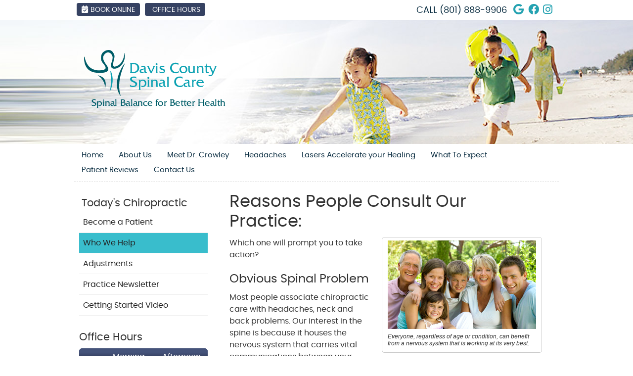

--- FILE ---
content_type: text/html; charset=UTF-8
request_url: https://www.utahchiro.com/info/who-we-help/
body_size: 7876
content:
<!DOCTYPE html>
<html xmlns:fb="https://ogp.me/ns/fb#" xml:lang="en" lang="en">
	<head>
		<title>Who We Help | Davis County Spinal Care</title>
		<meta charset="utf-8">
		<meta name="viewport" content="initial-scale=1.0,width=device-width" />
		<meta property="og:type" content="website" /><meta name="description" content="" /><meta name="robots" content="noindex,nofollow"/><link rel="canonical" href="http://www.chiropatient.com/who-we-help/" /><meta property="og:image" content="https://cdn.vortala.com/global/images/why_patients_see_us_tn.jpg" /><meta property="og:image:width" content="100" /><meta property="og:image:height" content="100" /><meta property="og:url" content="https://www.utahchiro.com/info/who-we-help/" /><meta property="og:title" content="Who We Help | Davis County Spinal Care" /><meta property="og:description" content="" /><meta property="fb:app_id" content="106614613350" />
		<link rel="alternate" type="application/rss+xml" title="Davis County Spinal Care » Feed" href="https://doc.vortala.com/gen/blogs-297-feed.xml" />
		<link rel="icon" type="image/png" href="https://doc.vortala.com/childsites/uploads/297/files/favicon.png" />
		<link rel="stylesheet" type="text/css" href="https://doc.vortala.com/childsites/static/297/_style-1744234547.css" integrity="sha384-8QiGyqjrEjO0/2Ae5kFO6iVe75QcFNFhtfuuWBSvRIsXnrsYavUjuSxlI/odftA+" crossorigin="anonymous" />
		<script defer type="text/javascript" src="https://doc.vortala.com/childsites/static/297/_script-1744234547.js" integrity="sha384-BRV6Yt5KSlD8lWbNCGlqH3i8itiq9TCubkMviOi/048oDYcL3fk1iujAURO2ZbQC" crossorigin="anonymous"></script>
 		<script type="application/ld+json"> {
	"@context": "https://schema.org",
	"@type": "MedicalClinic",
    			"alternateName": "Chiropractic",
	"address": {
		"@type": "PostalAddress",
	    "addressLocality": "Farmington",
	    "addressRegion": "UT",
	    "postalCode":"84025",
	    "streetAddress": "1371 N 1075 W #2"
    },
	"description": "Farmington Chiropractor - We go beyond pain relief and correct the problem that causes your pain! Call Davis County Spinal Care today at (801) 888-9906.",
	"image": "https://doc.vortala.com/childsites/uploads/297/files/logo.png",
	"name": "Davis County Spinal Care",
	"telephone": "(801) 888-9906",
	"openingHoursSpecification": [{
						      "@type": "OpeningHoursSpecification",
						      "opens": "09:00",
						      "dayOfWeek":  "https://schema.org/Monday",
						      "closes": "17:00"
						    },{
						      "@type": "OpeningHoursSpecification",
						      "opens": "09:00",
						      "dayOfWeek":  "https://schema.org/Tuesday",
						      "closes": "17:00"
						    },{
						      "@type": "OpeningHoursSpecification",
						      "opens": "00:00",
						      "dayOfWeek":  "https://schema.org/Wednesday",
						      "closes": "17:30"
						    },{
						      "@type": "OpeningHoursSpecification",
						      "opens": "09:00",
						      "dayOfWeek":  "https://schema.org/Thursday",
						      "closes": "17:00"
						    }],"geo": {
	    "@type": "GeoCoordinates",
	    "latitude": "41.0031088",
	    "longitude": "-111.9100553"
    },"sameAs" : ["https://www.facebook.com/pages/DC-Spinal-Care/112086182198605?rf=162280617129440","https://maps.google.com/?cid=2014762876839413312","https://www.instagram.com/dc_spinalcare/"]}</script>
		<meta name="google-site-verification" content="w8qQjPZ35rzxWql6LTyR8LSPITG-voZFLQrpqwMMAxA" /><!-- Google Tag Manager ADDED BY SEO -->
<script>(function(w,d,s,l,i){w[l]=w[l]||[];w[l].push({'gtm.start':
new Date().getTime(),event:'gtm.js'});var f=d.getElementsByTagName(s)[0],
j=d.createElement(s),dl=l!='dataLayer'?'&l='+l:'';j.async=true;j.src=
'https://www.googletagmanager.com/gtm.js?id='+i+dl;f.parentNode.insertBefore(j,f);
})(window,document,'script','dataLayer','GTM-5CTF3HR');</script>
<!-- End Google Tag Manager --><script async src="https://www.googletagmanager.com/gtag/js?id=UA-2856066-46"></script><meta name="ppnum" content="0596" /><meta name="lastGen" content="09.24.2025 19:19:30" data-ts="1758741570" />
	</head>
	<body class="not-home syndicated layout-two-col-left s-category-chiropractic">
	<div id='siteid' style="display:none;">297</div>
		<!-- Google Tag Manager (noscript) ADDED BY SEO -->
<noscript><iframe src="https://www.googletagmanager.com/ns.html?id=GTM-5CTF3HR"
height="0" width="0" style="display:none;visibility:hidden"></iframe></noscript>
<!-- End Google Tag Manager (noscript) -->
		<a id="top"></a>
		<a href="#content" class="skip-to-content">Skip to content</a>
		<div class="nav nav-utility nav-sb_before sticky-top"><div class="utility_wrap"><ul><li class="utility_item custom_button_1 util_left"><a class="button " target="_blank" href="https://dcspinalcare.janeapp.com/locations/davis-county-spinal-care-pc/book"><i class="fa-solid fa-calendar-check" aria-hidden="true"></i>BOOK ONLINE</a></li><li class="utility_item office_hours util_left"><a class="button" href="#"><i class="fa-solid fa-clock-o" aria-hidden="true"></i>Office Hours</a><div class="office_hours_popup" style="display:none;position:absolute;"><div class="up_arrow"></div><h3 class="office_hours-title">Office Hours</h3><div class="office_hours_full">	        <div class="headerDiv headerRow fullRow">	            <div class="partDayTitleCol"></div>	            <div class="partMorningHoursTitleCol">Morning</div>	            <div class="partAfternoonHoursTitleCol">Afternoon</div>	        </div><div class="monDiv even_day_row fullRow">                        <div class="partDayCol">M</div>                        <div class="morningHoursCol">9:00  - 12:00 </div>                        <div class="afternoonHoursCol">2:00  - 5:00 </div>                    </div><div class="tueDiv odd_day_row fullRow">                        <div class="partDayCol">T</div>                        <div class="morningHoursCol">9:00  - 12:00 </div>                        <div class="afternoonHoursCol">2:00  - 5:00 </div>                    </div><div class="wedDiv even_day_row fullRow">                        <div class="partDayCol">W</div>                        <div class="morningHoursCol">-------</div>                        <div class="afternoonHoursCol">2:00  - 5:30 </div>                    </div><div class="thuDiv odd_day_row fullRow">                        <div class="partDayCol">T</div>                        <div class="morningHoursCol">9:00  - 12:00 </div>                        <div class="afternoonHoursCol">2:00  - 5:00 </div>                    </div><div class="footerDiv footerRow">        <div class="footerCol oh_phone"><span class="oh_phone_call">Call <a href="tel:(801)888-9906">(801) 888-9906 </a></span></div>    </div></div></div></li><li class="utility_item utility_social util_right"><a class="google_social" href="https://maps.google.com/?cid=2014762876839413312" target="_blank" style="text-indent:0;color:#24A2B1;"><span class="visuallyhidden">google social button</span><i class="fa-brands fa-google"></i></a><a class="facebook_social" href="https://www.facebook.com/pages/DC-Spinal-Care/112086182198605?rf=162280617129440" target="_blank" style="text-indent:0;color:#24A2B1;"><span class="visuallyhidden">facebook social button</span><i class="fa-brands fa-facebook"></i></a><a class="instagram_social" href="https://www.instagram.com/dc_spinalcare/" target="_blank" style="text-indent:0;color:#24A2B1;"><span class="visuallyhidden">instagram social button</span><i class="fa-brands fa-instagram"></i></a></li><li class="utility_item phone util_right"><span class="phone_text">CALL</span> <a href="tel:(801) 888-9906">(801) 888-9906</a></li></ul></div></div>
		<div id="containing_wrap">
			<div id="wrap">
				
				<div id="header_wrap"><div id="header">
					<div id="logo" class="left"><span id="site-title"><a href="/" title="Welcome to Davis County Spinal Care"><img src="https://doc.vortala.com/childsites/uploads/297/files/logo.png" width="286" height="119" alt="Davis County Spinal Care logo - Home" /><span id="blog-title">Davis County Spinal Care</span></a></span></div>
					<div class="n-a-p"></div>
				</div></div>
				<div title="Main Menu" id="dd-primary_nav"><a href="#"><i class="fa-solid fa-bars" aria-hidden="true"></i>Menu</a></div><div class="nav nav-primary nav-between-mmh center_menu" title=""><ul id="primary_nav" class="menu"><li class="first menu-item menu-item-home"><a href="/">Home</a></li><li id="menu-item-285" class="menu-item menu-item-type-post_type menu-item-object-syndicated menu-item-has-children menu-item-285"><a href="/info/about-us/">About Us</a>
<ul class="sub-menu">
	<li id="menu-item-296" class="menu-item menu-item-type-post_type menu-item-object-page menu-item-296"><a href="/professional-links/">Professional Links</a></li>
	<li id="menu-item-17" class="menu-item menu-item-type-custom menu-item-object-custom menu-item-17"><a href="http://www.utahchiro.com/blog">Blog</a></li>
</ul>
</li>
<li id="menu-item-286" class="menu-item menu-item-type-post_type menu-item-object-page menu-item-286"><a href="/meet-the-doctor/">Meet Dr. Crowley</a></li>
<li id="menu-item-287" class="menu-item menu-item-type-post_type menu-item-object-page menu-item-has-children menu-item-287"><a href="/qsm3/">Headaches</a>
<ul class="sub-menu">
	<li id="menu-item-299" class="menu-item menu-item-type-post_type menu-item-object-page menu-item-299"><a href="/nucca-cyclists/">Cyclists</a></li>
</ul>
</li>
<li id="menu-item-288" class="menu-item menu-item-type-post_type menu-item-object-page menu-item-has-children menu-item-288"><a href="/supportive-therapies/">Lasers Accelerate your Healing</a>
<ul class="sub-menu">
	<li id="menu-item-1524" class="menu-item menu-item-type-post_type menu-item-object-page menu-item-1524"><a href="/weak-ankles/">Weak Ankles?</a></li>
</ul>
</li>
<li id="menu-item-289" class="menu-item menu-item-type-post_type menu-item-object-syndicated menu-item-has-children menu-item-289"><a href="/info/what-to-expect/">What To Expect</a>
<ul class="sub-menu">
	<li id="menu-item-290" class="menu-item menu-item-type-post_type menu-item-object-page menu-item-290"><a href="/first-visit/">First Visit</a></li>
	<li id="menu-item-292" class="menu-item menu-item-type-post_type menu-item-object-page menu-item-292"><a href="/second-visit/">Second Visit</a></li>
	<li id="menu-item-291" class="menu-item menu-item-type-post_type menu-item-object-page menu-item-291"><a href="/regular-visits/">Regular Visits</a></li>
</ul>
</li>
<li id="menu-item-293" class="menu-item menu-item-type-post_type menu-item-object-page menu-item-293"><a href="/patient-reviews/">Patient Reviews</a></li>
<li id="menu-item-294" class="last menu-item menu-item-type-post_type menu-item-object-page menu-item-294"><a href="/contact-us/">Contact Us</a></li>
</ul></div>
				<div id="container_wrap">
					
					<div id="container">
						<div id="content">
							<div id="post-191" class="191 category-chiropractic syndicated"><div class="entry-content cf"><h1>Reasons People Consult Our Practice:</h1>
<div class="wp-caption alignright" style="width: 310px"><img title="Everyone can benefit from chiropractic care" alt="Happy chiropractic family" src="https://doc.vortala.com/global/images/why_patients_see_us.jpg" width="300" height="179" />
<p class="wp-caption-text">Everyone, regardless of age or condition, can benefit from a nervous system that is working at its very best.</p>
</div>
<p>Which one will prompt you to take action?</p>
<h4>Obvious Spinal Problem</h4>
<p>Most people associate chiropractic care with headaches, neck and back problems. Our interest in the spine is because it houses the nervous system that carries vital communications between your brain and your body.</p>
<h4>Natural Drug Free Health Care</h4>
<p>Those who wish to avoid drugs or surgery will often visit our practice first. Chiropractic care is a safe, natural approach to better health.</p>
<h4>Maintenance and Prevention</h4>
<p>If you’ve had chiropractic care elsewhere, you already know the value of ongoing chiropractic care. We’d be honored to be your Doctor.</p>
<h4>Stay Well</h4>
<p>We experience life through our nervous system. Those who want to optimize their health, be all that they can be and perform at their best, should give us a call at <strong>(801) 888-9906</strong>.</p>
</div></div>
							
						</div>
					</div>
					<div id="primary" class="aside primary-aside sidebar_widget_area interior_primary_widget_area"><ul class="xoxo"><li id="nav_menu-3" class="widget widget_nav_menu"><h3 class="widget-title"><span class="widget-title-left"><span class="widget-title-right"> Today's Chiropractic</span></span></h3><div class="menu-chiropractic-container" title=""><ul id="menu-chiropractic" class="menu"><li id="menu-item-213" class="first menu-item menu-item-type-post_type menu-item-object-syndicated menu-item-213"><a href="/info/become-a-patient/">Become a Patient</a></li>
<li id="menu-item-233" class="menu-item menu-item-type-post_type menu-item-object-syndicated current-menu-item menu-item-has-children menu-item-233"><a href="/info/who-we-help/">Who We Help</a>
<ul class="sub-menu">
	<li id="menu-item-216" class="menu-item menu-item-type-post_type menu-item-object-syndicated menu-item-216"><a href="/info/auto-accidents/">Auto Accidents</a></li>
	<li id="menu-item-236" class="menu-item menu-item-type-post_type menu-item-object-syndicated menu-item-236"><a href="/info/back-pain/">Back Pain</a></li>
	<li id="menu-item-235" class="menu-item menu-item-type-post_type menu-item-object-syndicated menu-item-235"><a href="/info/carpal-tunnel-syndrome/">Carpal Tunnel Syndrome</a></li>
	<li id="menu-item-234" class="menu-item menu-item-type-post_type menu-item-object-syndicated menu-item-234"><a href="/info/headaches/">Headaches</a></li>
	<li id="menu-item-214" class="menu-item menu-item-type-post_type menu-item-object-syndicated menu-item-214"><a href="/info/neck-pain/">Neck Pain</a></li>
	<li id="menu-item-231" class="menu-item menu-item-type-post_type menu-item-object-syndicated menu-item-231"><a href="/info/pinched-nerve/">Pinched Nerve</a></li>
	<li id="menu-item-230" class="menu-item menu-item-type-post_type menu-item-object-syndicated menu-item-230"><a href="/info/pregnancy/">Pregnancy</a></li>
	<li id="menu-item-229" class="menu-item menu-item-type-post_type menu-item-object-syndicated menu-item-229"><a href="/info/sciatica/">Sciatica</a></li>
	<li id="menu-item-228" class="menu-item menu-item-type-post_type menu-item-object-syndicated menu-item-228"><a href="/info/scoliosis/">Scoliosis</a></li>
	<li id="menu-item-227" class="menu-item menu-item-type-post_type menu-item-object-syndicated menu-item-227"><a href="/info/slipped-disc/">Slipped Disc</a></li>
	<li id="menu-item-226" class="menu-item menu-item-type-post_type menu-item-object-syndicated menu-item-226"><a href="/info/stress/">Stress</a></li>
	<li id="menu-item-225" class="menu-item menu-item-type-post_type menu-item-object-syndicated menu-item-225"><a href="/info/whiplash/">Whiplash</a></li>
</ul>
</li>
<li id="menu-item-211" class="menu-item menu-item-type-post_type menu-item-object-syndicated menu-item-211"><a href="/info/adjustments/">Adjustments</a></li>
<li id="menu-item-195" class="menu-item menu-item-type-post_type menu-item-object-syndicated menu-item-195"><a href="/info/practice-newsletter/">Practice Newsletter</a></li>
<li id="menu-item-197" class="last menu-item menu-item-type-post_type menu-item-object-syndicated menu-item-197"><a href="/info/getting-started-video/">Getting Started Video</a></li>
</ul></div></li><li id="officehourswidget-2" class="widget OfficeHoursWidget"><h3 class="widget-title" ><span class="widget-title-left"><span class="widget-title-right">Office Hours</span></span></h3><div class="office_hours_widget">
            <div class="headerDiv headerRow fullRow">
                <div class="partDayTitleCol"></div>
                <div class="partMorningHoursTitleCol">Morning</div>
                <div class="partAfternoonHoursTitleCol">Afternoon</div>
            </div><div class="monDiv even_day_row fullRow">
                            <div class="partDayCol">M</div>
                            <div class="morningHoursCol">9:00  - 12:00 </div>
                            <div class="afternoonHoursCol">2:00  - 5:00 </div>
                        </div><div class="tueDiv odd_day_row fullRow">
                            <div class="partDayCol">T</div>
                            <div class="morningHoursCol">9:00  - 12:00 </div>
                            <div class="afternoonHoursCol">2:00  - 5:00 </div>
                        </div><div class="wedDiv even_day_row fullRow">
                            <div class="partDayCol">W</div>
                            <div class="morningHoursCol">-------</div>
                            <div class="afternoonHoursCol">2:00  - 5:30 </div>
                        </div><div class="thuDiv odd_day_row fullRow">
                            <div class="partDayCol">T</div>
                            <div class="morningHoursCol">9:00  - 12:00 </div>
                            <div class="afternoonHoursCol">2:00  - 5:00 </div>
                        </div><div class="footerDiv footerRow">
            <div class="footerCol oh_phone"><span class="oh_phone_call">Call: </span><a href="tel:(801) 888-9906"> (801) 888-9906 </a></div>
        </div></div><li id="subscribewidget-2" class="widget widget_subscribewidget"><h3 class="widget-title"><span class="widget-title-left"><span class="widget-title-right"><span class="subscribe-title">Practice Newsletter</span></span></span></h3><div class="subscribe-widget"><p class="subscribe-text" id="subscribe_message">Get practical health tips by subscribing to our monthly eNewsletter.</p><p><label for="firstName" class="visuallyhidden">First Name</label><input class="subscribe-firstname" style="width: 30%; margin-right: 4.5%;" type="text" name="firstName" id="firstName" value="First Name" onclick="if (this.defaultValue==this.value) this.value=''" onblur="if (this.value=='') this.value=this.defaultValue"/><label for="lastName" class="visuallyhidden">Last Name</label><input class="subscribe-lastname" style="width: 50%;" type="text" name="lastName" id="lastName" value="Last Name" onclick="if (this.defaultValue==this.value) this.value=''" onblur="if (this.value=='') this.value=this.defaultValue"/></p><p><label for="email" class="visuallyhidden">Email Address</label><input class="subscribe-email" style="width: 85%;" type="text" name="email" id="email" value="Email" onclick="if (this.defaultValue==this.value) this.value=''" onblur="if (this.value=='') this.value=this.defaultValue"/></p><div><div style="float:left;"><p class="subscribe-submit"><input class="button" name="signup" id="signup" type="submit" value="Sign Up"/></p><p class="subscribe-privacy">We respect your <a href="/info/privacy">privacy</a></p></div></div></div></li><li id="banners-widget-2" class="widget v_banners_widget"><div class="banner" id="banner-363" style="overflow: hidden"><a href="https://www.utahchiro.com/info/getting-started-video/" target="_blank" class=""><img src="https://doc.vortala.com/global/banners/get-started_2.png" class="center" alt="Getting Started" /></a></div></li></ul></div>
				</div>
			</div>
			
			<div id="footer_wrap">
				<div id="footer">
					
					<div id="wp_footer">
						
						<div style='display:none;'><div id='contact_practitioner-container' class='v_contact_form'><div id='contact_practitioner-content'>
			            <div class='contact_practitioner-content'>
			                <div class='contact_practitioner-title'>Email Davis County Spinal Care</div>
			                <div class='contact_practitioner-loading' style='display:none'></div>
			                <div class='contact_practitioner-message' style='display:none'></div>
			                <form class='ui form' method='post' action=''>
						            <div class='field'>
				                        <label for='contact_practitioner-message' class='visuallyhidden'>Comments, Requests, Questions, or Suggestions</label><textarea id='contact_practitioner-message' class='' placeholder='Comments, Requests, Questions, or Suggestions' name='message'></textarea><br/>
				                    </div>
				                    <div class='field'>
				                        <div class='two fields'>
				                            <div class='field'><label for='contact_practitioner-first_name' class='visuallyhidden'>First Name</label><input type='text' id='contact_practitioner-first_name' name='first_name' placeholder='First' /></div>
				                            <div class='field'><label for='contact_practitioner-last_name' class='visuallyhidden'>Last Name</label><input type='text' id='contact_practitioner-last_name' name='last_name' placeholder='Last' /></div>
				                        </div>
				                    </div>
				                    <fieldset class='form-fieldset'>
							            <div class='inline fields radios'>
							                <legend class='form-label'>Respond to me via:</legend>
							                <div class='field'>
							                    <div class='ui radio checkbox'>
							                        <input type='radio' name='popup_respond_contact' id='popup_respond_email' />
							                        <label for='popup_respond_email'>Email</label>
							                    </div>
							                </div>
							                <div class='field'>
							                    <div class='ui radio checkbox'>
							                        <input type='radio' name='popup_respond_contact' id='popup_respond_phone' />
							                        <label for='popup_respond_phone'>Phone</label>
							                    </div>
							                </div>
							                <div class='field'>
							                    <div class='ui radio checkbox'>
							                        <input type='radio' name='popup_respond_contact' id='popup_respond_none' />
							                       <label for='popup_respond_none'>No Response</label>
							                    </div>
							                </div>
							            </div>
						            </fieldset>
						            <div class='field'>
						                <div class='field'><label for='contact_practitioner-email' class='visuallyhidden'>Email Address</label><input type='text' id='contact_practitioner-email' name='email' placeholder='Email Address' /></div>
						                <div class='field'><label for='contact_practitioner-phone' class='visuallyhidden'>Phone Number</label><input type='text' id='contact_practitioner-phone' name='phone' placeholder='Phone Number' /></div>
						            </div>
						            <div class='field'>
				                        <div class='ui checkbox'>
				                            <input type='checkbox' name='phi_agree' id='contact_practitioner-no_phi_agree_check' value='' />
				                            <label for='contact_practitioner-no_phi_agree_check'>I agree to refrain from including any personally identifiable information or protected health information in the comment field. For more info, <a class='phi_info info-popup-hover' href='#'>read disclaimer</a>.</label>
				                            <div class='info-popup' style='display:none;'><i class='fa-solid fa-times'></i>Please keep in mind that communications via email over the internet are not secure. Although it is unlikely, there is a possibility that information you include in an email can be intercepted and read by other parties or unauthorized individuals. Please do not include personal identifying information such as your birth date, or personal medical information in any emails you send to us. Communication via our website cannot replace the relationship you have with a physician or another healthcare practitioner.<div class='pointer'></div><div class='pointerBorder'></div></div>
				                        </div>
				                    </div>
						            <div class='field'>
				                        <div class='ui checkbox'>
				                            <input type='checkbox' name='consent' id='contact_practitioner-consent_check' value='' />
				                            <label class='privacy_consent_message' for='contact_practitioner-consent_check'>I consent to having this website store my submitted information so they can respond to my inquiry. For more info, read our <a class='privacy-link' href='/info/privacy/' rel='nofollow'>privacy policy</a>.</label>
				                        </div>
				                    </div>
						            <div class='antispam'><label for='popup_contact_form_url'>Leave this empty:</label><input id='popup_contact_form_url' name='url' class='' value=''/></div>
									<button type='submit' class='contact_practitioner-button contact_practitioner-send ui button'>Send Message</button>
						            <input type='hidden' name='token' value='da73b12354f92153ed35d88ec0b2e7d4'/>
						            <br/>
						        </form>
						    </div>
						</div></div></div>
						<div style='display:none;'><div id='request_appointment-container' class='v_appt_form'><div id='request_appointment-content'>
				            <div class='request_appointment-content'>
				                <div class='request_appointment-title'>Request Appointment <span class='request_appointment-subtitle'>(pending confirmation)</span></div>
						        <div class='request_appointment-loading' style='display:none'></div>
				                <div class='request_appointment-message' style='display:none'></div>
				                <form class='ui form' method='post' action=''>
						            <div class='grouped fields radios patient_type'>
				                        <fieldset class='grouped fields'>
				                        	<legend class='visuallyhidden'>Patient Type</legend>
					                        <div class='field'>
							                    <div class='ui radio checkbox'>
							                        <input id='popup_appt_new' type='radio' name='patient_type' value='New Patient' />
							                        <label for='popup_appt_new'>New Patient</label>
							                    </div>
							                </div>
							                <div class='field first_radio'>
							                    <div class='ui radio checkbox'>
							                        <input id='popup_appt_current' type='radio' name='patient_type' value='Current Patient' />
							                        <label for='popup_appt_current'>Current Patient</label>
							                    </div>
							                </div>
							                <div class='field'>
							                    <div class='ui radio checkbox'>
							                        <input id='popup_appt_returning' type='radio' name='patient_type' value='Returning Patient' />
							                        <label for='popup_appt_returning'>Returning Patient</label>
							                    </div>
							                </div>
						                </fieldset>
						            </div>
						            <div class='field'>
				                        <div class='two fields'>
				                            <div class='field'><label for='request_appointment-first_name' class='visuallyhidden'>First Name</label><input type='text' id='request_appointment-first_name' name='first_name' placeholder='First' /></div>
				                            <div class='field'><label for='request_appointment-last_name' class='visuallyhidden'>Last Name</label><input type='text' id='request_appointment-last_name' name='last_name' placeholder='Last' /></div>
				                        </div>
				                    </div>
						            <div class='field'>
						                <div class='field'><label for='request_appointment-email' class='visuallyhidden'>Email Address</label><input type='text' id='request_appointment-email' name='email' placeholder='Email Address' /></div>
						                <div class='field'><label for='request_appointment-phone' class='visuallyhidden'>Phone Number</label><input type='text' id='request_appointment-phone' name='phone' placeholder='Phone Number' /></div>
						            </div>
						            <fieldset class='form-fieldset'>
							            <div class='inline fields radios'>
							                <legend class='form-label'>Respond to me via:</legend>
							                <div class='field'>
							                    <div class='ui radio checkbox'>
							                        <input type='radio' name='popup_request_respond' id='request_respond_email' />
							                        <label for='request_respond_email'>Email</label>
							                    </div>
							                </div>
							                <div class='field'>
							                    <div class='ui radio checkbox'>
							                        <input type='radio' name='popup_request_respond' id='request_respond_phone' />
							                        <label for='request_respond_phone'>Phone</label>
							                    </div>
							                </div>
							            </div>
							        </fieldset>
						            <div class='equal width field pickdate'>
						                <span class='form-label'>Preferred Day/Time:</span>
						                <div class='fields'>
						                    <div class='field'>
						                        <label for='thickbox_datepicker' class='visuallyhidden'>Date</label><input type='text' value='' name='thickbox_datepicker' id='thickbox_datepicker' /><i class='fa-solid fa-calendar' id='popup_apptDateId' aria-hidden='true'></i>
						                    </div>
						                    <div class='field'>
							                    <label for='appt_hour' class='visuallyhidden'>Appointment Hour</label>
						                        <select id='appt_hour' name='appt_hour'>
						                            <option value=''>H</option>
						                            <option value='1'>1</option>
						                            <option value='2'>2</option>
						                            <option value='3'>3</option>
						                            <option value='4'>4</option>
						                            <option value='5'>5</option>
						                            <option value='6'>6</option>
						                            <option value='7'>7</option>
						                            <option value='8'>8</option>
						                            <option value='9'>9</option>
						                            <option value='10'>10</option>
						                            <option value='11'>11</option>
						                            <option value='12'>12</option>
						                        </select>
						                    </div>
						                    <div class='field'>
						                    	<label for='appt_min' class='visuallyhidden'>Appointment Minute</label>
						                        <select id='appt_min' name='appt_min'>
						                            <option value=''>M</option>
						                            <option value='00'>00</option>
						                            <option value='15'>15</option>
						                            <option value='30'>30</option>
						                            <option value='45'>45</option>
						                        </select>
						                    </div>
						                    <fieldset>
							                    <div class='fields time-radios'>
					                                <legend class='visuallyhidden'>AM or PM</legend>
					                                <div class='field'>
					                                    <div class='ui radio checkbox'>
					                                        <input type='radio' name='time' id='time_am' value='am' />
					                                        <label for='time_am'>AM</label>
					                                    </div>
					                                </div>
					                                <div class='field'>
					                                    <div class='ui radio checkbox'>
					                                        <input type='radio' name='time' id='time_pm' value='pm' />
					                                        <label for='time_pm'>PM</label>
					                                    </div>
					                                </div>
					                            </div>
				                            </fieldset>
						                </div>
						            </div>
						            <div class='field'>
				                        <label for='popup_request_appointment-message' class='visuallyhidden'>Comments or Questions</label><textarea id='popup_request_appointment-message' placeholder='Comments or Questions' name='message'></textarea>
				                    </div>
				                    <div class='field'>
						                <div class='ui checkbox'>
						                    <input type='checkbox' name='phi_check' id='no_phi_agree_check' value='' />
						                    <label for='no_phi_agree_check'>I agree to refrain from including any personally identifiable information or protected health information in the comment field. For more info, <a class='phi_info info-popup-hover' href='#'>read disclaimer</a>.</label>
						                    <div class='info-popup' style='display:none;'><i class='fa-solid fa-times'></i>Please keep in mind that communications via email over the internet are not secure. Although it is unlikely, there is a possibility that information you include in an email can be intercepted and read by other parties or unauthorized individuals. Please do not include personal identifying information such as your birth date, or personal medical information in any emails you send to us. Communication via our website cannot replace the relationship you have with a physician or another healthcare practitioner.<div class='pointer'></div><div class='pointerBorder'></div></div>
						                </div>
						            </div>
				                    <div class='field'>
						                <div class='ui checkbox'>
						                    <input type='checkbox' name='consent' id='consent_check' value='' />
						                    <label class='privacy_consent_message' for='consent_check'>I consent to having this website store my submitted information so they can respond to my inquiry. For more info, read our <a class='privacy-link' href='/info/privacy/' rel='nofollow'>privacy policy</a>.</label>
						                </div>
						            </div>
						            <div class='antispam'><label for='request_appointment-url'>Leave this empty:</label><input id='request_appointment-url' name='url' class='request_appointment-input' value=''/></div>
									<div class='request_appointment-message' style='display:none'></div>
						            <button type='submit' class='request_appointment-button request_appointment-send ui button'>Send Message</button>
						            <input type='hidden' name='token' value='8fabd42452602ef7890da229a517fa0d'/>
						            <br/>
						        </form>
						    </div>
						</div></div></div>
					</div>
				</div>
			</div>
			</div><div id="utility_credit_wrap"><div id="centered_footer"><div class="nav nav-utility nav-footer"><div class="footer_utility_wrap"><div class="social_sharing"><a href="https://twitter.com/home?status=https://www.utahchiro.com/info/who-we-help" target="_blank" class="social_share_button share_twitter">Share on Twitter</a><a target="_blank" href="https://www.facebook.com/dialog/share?app_id=106614613350&display=popup&href=https%3A%2F%2Fwww.utahchiro.com%2Finfo%2Fwho-we-help" class="social_share_button share_facebook">Share on Facebook</a><a href="mailto:?&subject=Who We Help - Davis County Spinal Care&body=https%3A%2F%2Fwww.utahchiro.com%2Finfo%2Fwho-we-help" target="_blank" class="social_share_button share_email">Share via Email</a></div><ul><li class="utility_item utility_email"><a class="contact_practitioner-link button" title="Contact" href="#"><i class="fa-solid fa-envelope" aria-hidden="true"></i>Email Us</a></li></ul></div></div><div class="footer_schema"><div><span class="schema-practice-name">Davis County Spinal Care</span><br />
		<span class="schema-practice-info"><span class="schema-practice-address">1371 N 1075 W #2</span><br /><span class="schema-practice-city">Farmington</span>, <span class="schema-practice-state">UT</span><span class="schema-practice-zip"> 84025</span></span><br />
		Phone: <span class="schema-practice-phone"><a href="tel:(801)888-9906">(801) 888-9906</a></span></div></div><div id="credit_wrap"><div id="footer_right" class="right"><div title="Footer Links" class="nav nav-footer"><ul><li class="first"><a rel="nofollow" href="/info/copyright/">Copyright</a></li><li class="legal"><a rel="nofollow" href="/info/legal-disclaimer/">Legal</a></li><li class="privacy"><a rel="nofollow" href="/info/privacy/">Privacy</a></li><li class="accessibility"><a rel="nofollow" href="/info/accessibility/">Accessibility</a></li><li class="last"><a href="/sitemap/">Sitemap</a></li></ul></div><div id="credits">Chiropractic Websites by Perfect Patients</div></div></div></div></div><script type='text/javascript'>var _userway_config = {position: 2, color: '#053e67', language: 'en',  account: 'jGHJv8Ygom'};</script>
                        <script type='text/javascript' defer src='https://cdn.userway.org/widget.js'></script>
                        <script type='text/javascript'>
                            function userWayTitle(){
                                if (document.querySelector('.userway') !== null) {
                                    var uw = document.getElementsByClassName('userway')[0];
                                    uw.getElementsByClassName('userway_accessibility_icon')[0].setAttribute('title', 'Accessibility Menu');
                                    clearTimeout(userWayTimer);
                                }
                            }
                            var userWayTimer = setTimeout(userWayTitle, 2000);
                        </script>
			
		</div>
	</body>
</html>